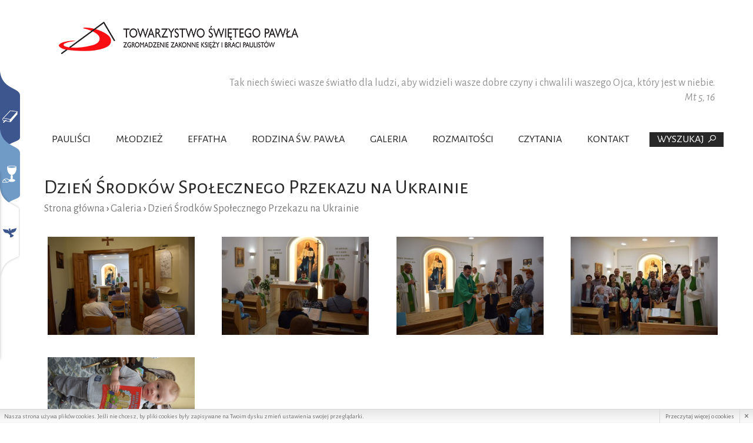

--- FILE ---
content_type: text/html; charset=UTF-8
request_url: https://www.paulus.org.pl/g309,dzien-srodkow-spolecznego-przekazu-na-ukrainie
body_size: 5054
content:
<!doctype html>
<!--[if lte IE 8]> <html lang="pl" class="no-js ie"> <![endif]-->
<!--[if gt IE 8]><!--> <html lang="pl" class="no-js"> <!--<![endif]-->
<head>
	<meta charset="utf-8">
	<meta name="viewport" content="width=device-width, initial-scale=1.0">
	<title>Galeria » Dzień Środków Społecznego Przekazu na Ukrainie</title><meta name="description" content="">
	<meta name="author" content="Redhand.pl - Strony Internetowe Częstochowa">
	<link rel="icon" href="images/favicon.png">
	<link rel="stylesheet" href="css/socialtabs.css">
	<link rel="stylesheet" href="css/libs.css">
	<link rel="stylesheet" href="css/style.css?v=3">
	<script src="js/modernizr.min.js"></script>
	<link href='https://fonts.googleapis.com/css?family=Alegreya+Sans:400,400italic,500,700&subset=latin,latin-ext' rel='stylesheet' type='text/css'>
	<link href='https://fonts.googleapis.com/css?family=Alegreya+Sans+SC:400,700&subset=latin,latin-ext' rel='stylesheet' type='text/css'>
</head>
<body>

<header id="js-header" class="top">
	<div class="bar clearfix">
		<div class="container" role="banner">
		    <h1 class="logo">
                <a href="./" rel="home">
                    <img src="images/logo-header.png" alt="">
                </a>
            </h1>
            <div class="quotation">
                <div>
                	
                    <div class="text"> Tak niech świeci wasze światło dla ludzi, aby widzieli wasze dobre czyny i chwalili waszego Ojca, który jest w niebie. </div>
                    <div class="author"> Mt 5, 16 </div>
                </div>
            </div>
		</div>
	</div>

	<button class="c-hamburger c-hamburger--htx">
	    <span>toggle menu</span>
	</button>
	<nav class="nav" role="navigation">
	    <div class="table container">
	        <div>

	            <ul class="ul-1 ibj">
	                	                	                <li>
	                    <a href="3,paulisci" title="Pauliści">Pauliści</a>
	                    	                    <ul class="ul-2 ibj cc-7">
	                        	                        	                        <li>
	                            <span><a href="4,zalozyciel" title="Założyciel">Założyciel</a></span>
	                            	                            <ul class="ul-3 ">
	                                	                                	                                <li><a href="5,kalendarium" title="Kalendarium">Kalendarium</a></li>
	                                	                                	                                	                                <li><a href="6,beatyfikacja" title="Beatyfikacja">Beatyfikacja</a></li>
	                                	                                	                                	                                <li><a href="58,artykuly-o-zalozycielu" title="Artykuły o Założycielu">Artykuły o Założycielu</a></li>
	                                	                                	                                	                                <li><a href="76,medytacje" title="Medytacje">Medytacje</a></li>
	                                	                                	                            </ul>
	                            	                        </li>    
	                        	                        	                        	                        <li>
	                            <span><a href="7,historia" title="Historia">Historia</a></span>
	                            	                            <ul class="ul-3 ">
	                                	                                	                                <li><a href="8,rozwoj-dziela" title="Rozwój dzieła">Rozwój dzieła</a></li>
	                                	                                	                            </ul>
	                            	                        </li>    
	                        	                        	                        	                        <li>
	                            <span><a href="18,duchowosc" title="Duchowość">Duchowość</a></span>
	                            	                            <ul class="ul-3 ">
	                                	                                	                                <li><a href="19,srodki-zycia-duchowego" title="Środki życia duchowego ">Środki życia duchowego </a></li>
	                                	                                	                                	                                <li><a href="53,jezus-mistrz" title="Jezus Mistrz">Jezus Mistrz</a></li>
	                                	                                	                                	                                <li><a href="54,maryja-krolowa-apostolow" title="Maryja Królowa Apostołów">Maryja Królowa Apostołów</a></li>
	                                	                                	                                	                                <li><a href="55,swiety-pawel" title="Święty Paweł">Święty Paweł</a></li>
	                                	                                	                            </ul>
	                            	                        </li>    
	                        	                        	                        	                        <li>
	                            <span><a href="20,zycie-konsekrowane" title="Życie konsekrowane">Życie konsekrowane</a></span>
	                            	                            <ul class="ul-3 ">
	                                	                                	                                <li><a href="21,czystosc" title="Czystość">Czystość</a></li>
	                                	                                	                                	                                <li><a href="22,ubostwo" title="Ubóstwo">Ubóstwo</a></li>
	                                	                                	                                	                                <li><a href="23,posluszenstwo" title="Posłuszeństwo">Posłuszeństwo</a></li>
	                                	                                	                                	                                <li><a href="24,wiernosc-papiezowi" title="Wierność papieżowi">Wierność papieżowi</a></li>
	                                	                                	                            </ul>
	                            	                        </li>    
	                        	                        	                        	                        <li>
	                            <span><a href="25,apostolstwo" title="Apostolstwo">Apostolstwo</a></span>
	                            	                            <ul class="ul-3 ">
	                                	                                	                                <li><a href="317,zrodla-misji" title="Źródła misji">Źródła misji</a></li>
	                                	                                	                                	                                <li><a href="318,charakter-misji" title="Charakter misji">Charakter misji</a></li>
	                                	                                	                                	                                <li><a href="319,historia-apostolstwa" title="Historia apostolstwa">Historia apostolstwa</a></li>
	                                	                                	                                	                                <li><a href="320,dzialalnosc-dzis" title="Działalność dziś">Działalność dziś</a></li>
	                                	                                	                            </ul>
	                            	                        </li>    
	                        	                        	                        	                        <li>
	                            <span><a href="83,wzory-zycia" title="Wzory życia">Wzory życia</a></span>
	                            	                            <ul class="ul-3 ">
	                                	                                	                                <li><a href="84,bl-tymoteusz-giaccardo" title="bł. Tymoteusz Giaccardo">bł. Tymoteusz Giaccardo</a></li>
	                                	                                	                                	                                <li><a href="86,maggiorino-vigolungo" title="Maggiorino Vigolungo">Maggiorino Vigolungo</a></li>
	                                	                                	                                	                                <li><a href="87,ks-kan-franciszek-chiesa" title="ks. kan. Franciszek Chiesa">ks. kan. Franciszek Chiesa</a></li>
	                                	                                	                                	                                <li><a href="88,br-andrzej-borello" title="br. Andrzej Borello">br. Andrzej Borello</a></li>
	                                	                                	                                	                                <li><a href="89,s-tekla-merlo" title="s. Tekla Merlo">s. Tekla Merlo</a></li>
	                                	                                	                                	                                <li><a href="90,s-scholastyka-rivata" title="s. Scholastyka Rivata">s. Scholastyka Rivata</a></li>
	                                	                                	                                	                                <li><a href="845,ks-gabriele-amorth" title="ks. Gabriele Amorth">ks. Gabriele Amorth</a></li>
	                                	                                	                            </ul>
	                            	                        </li>    
	                        	                        	                        	                        <li>
	                            <span><a href="96,paulisci-w-polsce" title="Pauliści w Polsce">Pauliści w Polsce</a></span>
	                            	                            <ul class="ul-3 ">
	                                	                                	                                <li><a href="97,przybycie-do-polski" title="Przybycie do Polski">Przybycie do Polski</a></li>
	                                	                                	                                	                                <li><a href="98,ks-alojzy-labedz" title="ks. Alojzy Łabędź">ks. Alojzy Łabędź</a></li>
	                                	                                	                                	                                <li><a href="99,odrodzenie-zgromadzenia" title="Odrodzenie zgromadzenia">Odrodzenie zgromadzenia</a></li>
	                                	                                	                                	                                <li><a href="100,apostolstwo-w-polsce" title="Apostolstwo w Polsce">Apostolstwo w Polsce</a></li>
	                                	                                	                                	                                <li><a href="101,wspolnoty" title="Wspólnoty">Wspólnoty</a></li>
	                                	                                	                                	                                <li><a href="106,formacja-u-paulistow" title="Formacja u paulistów">Formacja u paulistów</a></li>
	                                	                                	                                	                                <li><a href="842,paulisci-we-lwowie-pierwsza-polska-fundacja-zagraniczna" title="Pauliści we Lwowie. Pierwsza polska fundacja zagraniczna">Pauliści we Lwowie. Pierwsza polska fundacja zagraniczna</a></li>
	                                	                                	                            </ul>
	                            	                        </li>    
	                        	                        	                    </ul>
	                    	                </li>
	                	                	                	                <li>
	                    <a href="36,mlodziez" title="Młodzież">Młodzież</a>
	                    	                    <ul class="ul-2 ibj cc-1">
	                        	                        	                        	                        	                        	                        	                        	                        	                        	                        	                        	                        	                        	                        	                        <li>
	                            <span><a href="https://warsztatyeffatha.pl/" title="Inaczej niż do tej pory!">Inaczej niż do tej pory!</a></span>
	                            	                        </li>    
	                        	                        	                    </ul>
	                    	                </li>
	                	                	                	                <li>
	                    <a href="https://warsztatyeffatha.pl/" title="Effatha">Effatha</a>
	                    	                </li>
	                	                	                	                <li>
	                    <a href="47,rodzina-sw-pawla" title="Rodzina Św. Pawła">Rodzina Św. Pawła</a>
	                    	                    <ul class="ul-2 ibj cc-10">
	                        	                        	                        <li>
	                            <span><a href="139,paulisci" title="Pauliści">Pauliści</a></span>
	                            	                        </li>    
	                        	                        	                        	                        <li>
	                            <span><a href="140,paulistki" title="Paulistki">Paulistki</a></span>
	                            	                        </li>    
	                        	                        	                        	                        <li>
	                            <span><a href="141,uczennice-boskiego-mistrza" title="Uczennice Boskiego Mistrza">Uczennice Boskiego Mistrza</a></span>
	                            	                        </li>    
	                        	                        	                        	                        <li>
	                            <span><a href="143,apostolinki" title="Apostolinki">Apostolinki</a></span>
	                            	                        </li>    
	                        	                        	                        	                        <li>
	                            <span><a href="142,pasterzanki" title="Pasterzanki">Pasterzanki</a></span>
	                            	                        </li>    
	                        	                        	                        	                        <li>
	                            <span><a href="146,anuncjatynki" title="Anuncjatynki">Anuncjatynki</a></span>
	                            	                        </li>    
	                        	                        	                        	                        <li>
	                            <span><a href="145,gabrielini" title="Gabrielini">Gabrielini</a></span>
	                            	                        </li>    
	                        	                        	                        	                        <li>
	                            <span><a href="144,instytut-jezusa-kaplana" title="Instytut Jezusa Kapłana">Instytut Jezusa Kapłana</a></span>
	                            	                        </li>    
	                        	                        	                        	                        <li>
	                            <span><a href="147,instytut-swietej-rodziny" title="Instytut Świętej Rodziny">Instytut Świętej Rodziny</a></span>
	                            	                            <ul class="ul-3 ">
	                                	                                	                                <li><a href="862,jak-wzrastamy" title="JAK WZRASTAMY">JAK WZRASTAMY</a></li>
	                                	                                	                                	                                <li><a href="863,duchowosc" title="DUCHOWOŚĆ">DUCHOWOŚĆ</a></li>
	                                	                                	                                	                                <li><a href="864,misja" title="MISJA">MISJA</a></li>
	                                	                                	                                	                                <li><a href="865,zalozyciele" title="ZAŁOŻYCIELE">ZAŁOŻYCIELE</a></li>
	                                	                                	                                	                                <li><a href="866,patroni" title="PATRONI">PATRONI</a></li>
	                                	                                	                                	                                	                                	                                	                                	                                <li><a href="869,historia" title="HISTORIA">HISTORIA</a></li>
	                                	                                	                                	                                	                            </ul>
	                            	                        </li>    
	                        	                        	                        	                        <li>
	                            <span><a href="148,wspolpracownicy" title="Współpracownicy">Współpracownicy</a></span>
	                            	                        </li>    
	                        	                        	                    </ul>
	                    	                </li>
	                	                	                	                <li>
	                    <a href="galeria" title="Galeria">Galeria</a>
	                    	                </li>
	                	                	                	                <li>
	                    <a href="120,rozmaitosci" title="Rozmaitości">Rozmaitości</a>
	                    	                    <ul class="ul-2 ibj cc-4">
	                        	                        	                        	                        	                        	                        	                        <li>
	                            <span><a href="165,teksty" title="Teksty">Teksty</a></span>
	                            	                            <ul class="ul-3 ">
	                                	                                	                                	                                	                                <li><a href="210,oredzia-na-dni-srodkow-spolecznego-przekazu" title="Orędzia na Dni Środków Społecznego Przekazu">Orędzia na Dni Środków Społecznego Przekazu</a></li>
	                                	                                	                                	                                <li><a href="267,poemat-o-sw-pawle" title="Poemat o św. Pawle">Poemat o św. Pawle</a></li>
	                                	                                	                                	                                <li><a href="269,medytacje-bl-j-alberionego" title="Medytacje bł. J. Alberionego">Medytacje bł. J. Alberionego</a></li>
	                                	                                	                                	                                <li><a href="270,bl-j-alberione" title="Bł. J. Alberione">Bł. J. Alberione</a></li>
	                                	                                	                                	                                <li><a href="883,discorso-di-paolo-vi" title="Discorso di Paolo VI">Discorso di Paolo VI</a></li>
	                                	                                	                            </ul>
	                            	                        </li>    
	                        	                        	                        	                        	                        	                        <li>
	                            <span><a href="182,filmy" title="Filmy">Filmy</a></span>
	                            	                            <ul class="ul-3 cc-2">
	                                	                                	                                	                                	                                <li><a href="277,boski-mistrz" title="Boski Mistrz">Boski Mistrz</a></li>
	                                	                                	                                	                                <li><a href="278,bl-jakub-alberione" title="Bł. Jakub Alberione">Bł. Jakub Alberione</a></li>
	                                	                                	                                	                                <li><a href="279,bl-tymoteusz-giaccardo" title="Bł. Tymoteusz Giaccardo">Bł. Tymoteusz Giaccardo</a></li>
	                                	                                	                                	                                <li><a href="280,ks-jozef-alojzy-labedz" title="Ks. Józef Alojzy Łabędź">Ks. Józef Alojzy Łabędź</a></li>
	                                	                                	                                	                                <li><a href="281,ks-gabriele-amorth" title="Ks. Gabriele Amorth">Ks. Gabriele Amorth</a></li>
	                                	                                	                                	                                <li><a href="282,ks-zbigniew-dudek" title="Ks. Zbigniew Dudek">Ks. Zbigniew Dudek</a></li>
	                                	                                	                                	                                <li><a href="283,rodzina-swietego-pawla" title="Rodzina Świętego Pawła">Rodzina Świętego Pawła</a></li>
	                                	                                	                                	                                <li><a href="284,forum" title="Forum">Forum</a></li>
	                                	                                	                                	                                <li><a href="285,swiatowy-dzien-srodkow-spolecznego-przekazu" title="Światowy Dzień Środków Społecznego Przekazu">Światowy Dzień Środków Społecznego Przekazu</a></li>
	                                	                                	                                	                                <li><a href="529,portale-spolecznosciowe-a-mozliwosc-rozeznawa" title="Portale społecznościowe a możliwość rozeznawa">Portale społecznościowe a możliwość rozeznawa</a></li>
	                                	                                	                                	                                <li><a href="565,msza-swieta-bl-jakuba-alberionego" title="Msza Święta bł. Jakuba Alberionego">Msza Święta bł. Jakuba Alberionego</a></li>
	                                	                                	                                	                                <li><a href="843,paulisci-na-ukrainie" title="Pauliści na Ukrainie ">Pauliści na Ukrainie </a></li>
	                                	                                	                            </ul>
	                            	                        </li>    
	                        	                        	                        	                        	                        	                        <li>
	                            <span><a href="806,prezentacje" title="Prezentacje">Prezentacje</a></span>
	                            	                        </li>    
	                        	                        	                        	                        <li>
	                            <span><a href="78,kromka" title="Kromka">Kromka</a></span>
	                            	                            <ul class="ul-3 ">
	                                	                                	                                <li><a href="322,archiwum-4-ewangelii" title="ARCHIWUM 4. EWANGELII">ARCHIWUM 4. EWANGELII</a></li>
	                                	                                	                                	                                <li><a href="327,archiwum-liturgiczne" title="ARCHIWUM LITURGICZNE">ARCHIWUM LITURGICZNE</a></li>
	                                	                                	                                	                                	                                	                                	                                	                                <li><a href="549,archiwum-tematyczne" title="ARCHIWUM TEMATYCZNE">ARCHIWUM TEMATYCZNE</a></li>
	                                	                                	                                	                                	                            </ul>
	                            	                        </li>    
	                        	                        	                    </ul>
	                    	                </li>
	                	                	                	                	                	                	                	                <li>
	                    <a href="czytania" title="Czytania">Czytania</a>
	                    	                </li>
	                	                	                	                <li>
	                    <a href="841,kontakt" title="Kontakt">Kontakt</a>
	                    	                </li>
	                	                	            </ul>
	        </div>
	        <div class="b-search">
	            <form action="szukaj" method="get">
	                <span class="mask">Wyszukaj<span class="icon icon-search"></span></span>
	                <span class="ext">
	                    <span>
                            <span><input type="text" class="input" name="q" placeholder=""></span>
                            <span><button type="submit" class="button"><span class="icon icon-search"></span></button></span>
                        </span>
                        <span><span><select name="t" class="input"><option value="page">przeszukaj menu</option><option value="news">przeszukaj aktualności</option>
                <option value="czytania">przeszukaj bazę czytań</option>
                        </select></span></span>
                    </span>
                </form>
	        </div>
	    </div>
	</nav>
</header>

<main id="js-main" class="content main" role="main">
        <section class="hap">
    	        <div class="container">
            <h2>Dzień Środków Społecznego Przekazu na Ukrainie</h2>
            <div class="path">
                 	<a href="./">Strona główna</a> <b>›</b>
															<a href="galeria">Galeria</a> <b>›</b>
																				<span>Dzień Środków Społecznego Przekazu na Ukrainie</span>
									            </div>
        </div>
    </section>

    <section class="gallery" data-lightbox=".g">
    <div class="container">       
        <div class="items">
                        <div>
                <a href="media/galeria/big/71e59a8d54c6fb738bee81c06f38d291.jpg" class="g">
                    <span class="img"><img src="media/galeria/mini/71e59a8d54c6fb738bee81c06f38d291.jpg" alt="" /></span>
                    <span class="name"></span>
                </a>
            </div>
                        <div>
                <a href="media/galeria/big/707cf2c69405dd2a8f31bf05b606ffec.jpg" class="g">
                    <span class="img"><img src="media/galeria/mini/707cf2c69405dd2a8f31bf05b606ffec.jpg" alt="" /></span>
                    <span class="name"></span>
                </a>
            </div>
                        <div>
                <a href="media/galeria/big/e6b234595866b1db9c20799128df3e03.jpg" class="g">
                    <span class="img"><img src="media/galeria/mini/e6b234595866b1db9c20799128df3e03.jpg" alt="" /></span>
                    <span class="name"></span>
                </a>
            </div>
                        <div>
                <a href="media/galeria/big/8c15aaa05b1532132d2ceb981db66e6a.jpg" class="g">
                    <span class="img"><img src="media/galeria/mini/8c15aaa05b1532132d2ceb981db66e6a.jpg" alt="" /></span>
                    <span class="name"></span>
                </a>
            </div>
                        <div>
                <a href="media/galeria/big/75fd7bc4c8d9de3b9b22820a8608531d.jpg" class="g">
                    <span class="img"><img src="media/galeria/mini/75fd7bc4c8d9de3b9b22820a8608531d.jpg" alt="" /></span>
                    <span class="name"></span>
                </a>
            </div>
                        <div></div>
            <div></div>
            <div></div>
            <div></div>
            <div></div>
            <div></div>
        </div>
    </div>
</section>	




  
</main>

<footer id="js-footer" class="footer" role="contentinfo">
    <div class="container">
        <div class="f-lcl">
            <div class="f-logo"><img src="images/logo-footer.png" alt="" /></div>
            <div class="f-contact">
                <span>Kuria Prowincjalna Towarzystwa Świętego Pawła</span>
                <span>ul. Św. Pawła 13/15</span>
                <span>42-221 Częstochowa</span>
                <span><a href="http://www.paulus.org.pl" title="www.paulus.org.pl">www.paulus.org.pl</a> • mail: <a href="mailto:kuria@paulus.pl" title="">kuria@paulus.pl</a></span>
            </div>
            <div class="f-links">
                <a href="https://www.facebook.com/paulisci/"  target="_blank"><img src="images/fb.png" alt="Facebook" /></a>
                <a href="https://www.youtube.com/user/paulusorgpl"  target="_blank"><img src="images/yt.png" alt="Youtube" /></a>
                <a href="http://maslonskie.pl/"  target="_blank"><img src="images/fx.png" alt="" /></a>
                <a href="http://www.tymoteusz8.pl/"  target="_blank"><img src="images/fy.png" alt="" /></a>
            </div>
        </div>
	</div>

	<div class="f-cr">
	    <div class="container clearfix">
            <div class="copyrights left">Copyright ©2016 Towarzystwo świętego Pawła</div>
            <div class="realization right">Projekt i wykonanie: <a href="http://www.redhand.pl" title="Redhand.pl" target="_blank">Redhand.pl</a></div>
        </div>
    </div>
</footer>


<script src="js/jquery-1.11.1.min.js"></script>
<script src="js/socialtabs.min.js"></script>
<script src="js/libs.js"></script>
<script src="js/script.js"></script>
<script src="js/common.js"></script>
<script src="js/audio-player.js"></script>

<div class="socialTabs"><div class="socialTabs-tab socialTabs-tab--liturgy"><div class="socialTabs-tab-content"><div class="socialTabs-tab-content-inner"><div><a title="" href="czytania"></a></div></div></div></div><div class="socialTabs-tab socialTabs-tab--mass"><div class="socialTabs-tab-content"><div class="socialTabs-tab-content-inner"><div><a title="" href="300,intencje-mszy-swietych"></a></div></div></div></div><div class="socialTabs-tab socialTabs-tab--prayer"><div class="socialTabs-tab-content"><div class="socialTabs-tab-content-inner"><div><form novalidate="novalidate" data-ajax-loading=".ajax-contact-loading" data-ajax="sendmail,modlitwa" method="post" id="ajax-contact" class="relative" action="?"><label class="label"><textarea placeholder="Intencja" data-name="" required="required" name="tresc" class="input input--textarea"></textarea></label><label class="label"><input type="text" placeholder="Nadawca" data-name="" required="required" name="nadawca" class="input"></label><label class="label"><input type="email" placeholder="E-mail" data-name="" required="required" name="email" class="input"></label><div class="formActions"><button class="button">Wyślij</button></div><div class="hide loading loading--full"></div></form></div></div></div></div></div>

<!-- Google tag (gtag.js) --> <script async src="https://www.googletagmanager.com/gtag/js?id=G-Q6R7WBZMQX"></script> <script> window.dataLayer = window.dataLayer || []; function gtag(){dataLayer.push(arguments);} gtag('js', new Date()); gtag('config', 'G-Q6R7WBZMQX'); </script>

</body>
</html>


--- FILE ---
content_type: text/css
request_url: https://www.paulus.org.pl/css/style.css?v=3
body_size: 11747
content:
body {
    background: #FFF;
    color: #282828;
    font-family: 'Alegreya Sans', Arial, Helvetica, sans-serif;
    font-size: 18px;
    line-height: 1.4em;
}

a {
    color: #3e568e;
    outline: 0!important;
    text-decoration: none;
}
a:hover {
    color: #709bc6;
    text-decoration: underline;
}
a:active {
    outline: 0!important;
}
p, .p, ul, ol {
    margin: .7em 0;
    padding: 0;
}

hr {
    background: none;
    border: 0 solid #CCC;
    border-top-width: 1px;
    height: 10px;
    margin: 20px 0 10px;
}

h1, .h1 {
    font-size: 2em;
    line-height: 1.0em;
    margin: .8em 0;
}
h2, .h2 {
    font-family: 'Alegreya Sans SC';
    font-size: 34px;
    font-weight: normal;
    line-height: 1.1em;
    margin: 0;
    padding: 5px 0;
}
    
h3, .h3 {
    font-size: 1.5em;
    font-weight: normal;
    line-height: 1.2em;
    margin: .7em 0;
}
h4, .h4 {
    font-size: 1.2em;
    line-height: 1.2em;
    margin: .5em 0;
}
h5, .h5 {
    font-size: 1em;
    margin: .4em 0;
}

/*
 * Lists
 */
ul li {
    list-style: none;
    margin: 0;
    padding: 0;
}
ol {
    margin-left: 35px;
}
    ol li {
        padding: 1px 0 1px 0;
    }

/*
 * Table
 */
table {
    margin: 1em auto;
}
    td, th {
        border: 1px solid #EEE;
        padding: 0.5em 1em;
    }
    th {
        font-weight: bold;
    }
    thead {
        background-color: #F7F7F7;
    }
    tfoot {
        background-color: #F7F7F7;
        color: #888;
    }

img {
    vertical-align: middle;
}

.tableHover tr:hover td {
    background-color: #F7F7F7;
}
.tableFull {
    width: 100%;
}


/*
 * Input
 */
.input {
    background: #FDFDFD;
    background-clip: padding-box;
    border: 1px solid #CCC;
    -webkit-border-radius: 2px;
       -moz-border-radius: 2px;
            border-radius: 2px;
    -webkit-box-sizing: border-box;
       -moz-box-sizing: border-box;
            box-sizing: border-box;
    display: inline-block;
    font: 13px/13px Arial, Helvetica, sans-serif;
    max-width: 100%;
    padding: 7px 5px 6px;
    -webkit-transition: all 0.2s ease-out;
       -moz-transition: all 0.2s ease-out;
         -o-transition: all 0.2s ease-out;
            transition: all 0.2s ease-out;
    vertical-align: middle;
    width: 220px;
}
    .input--long {
        width: 350px;
    }
    .input--full {
        width: 100%;
    }
    .input--number {
        text-align: center;
        width: 55px;
    }
    .input--short {
        text-align: center;
        width: 70px;
    }
    .input--textarea {
        height: 90px;
        line-height: 1.2em;
        max-width: 380px;
        vertical-align: top;
        width: 100%;
    }
    .input--full {
        max-width: none;
    }
    .input--textarea--medium {
        height: 200px;
    }
    .input--textarea--large {
        height: 400px;
    }
    .input:focus {
        border-color: #AAA;
        -webkit-box-shadow: 0 0 6px rgba(0, 0, 0, 0.1);
           -moz-box-shadow: 0 0 6px rgba(0, 0, 0, 0.1);
                box-shadow: 0 0 6px rgba(0, 0, 0, 0.1);
    }
    .input--invalid {
        border-color: #D47171;
    }

/*
 * Button
 */
.button {
    background-clip: padding-box;
    background-color: #E6E6E6;
    background-image: -webkit-gradient(linear, top, bottom, from(#FFF), to(#E6E6E6));
    background-image: -webkit-linear-gradient(top, #FFF, #E6E6E6);
    background-image: -moz-linear-gradient(top, #FFF, #E6E6E6);
    background-image: -o-linear-gradient(top, #FFF, #E6E6E6);
    background-image: linear-gradient(to bottom, #EEE, #E6E6E6);
    border: 1px solid #C5C5C5;
    -webkit-border-radius: 2px;
       -moz-border-radius: 2px;
            border-radius: 2px;
    color: #5b5b5b;
    cursor: pointer;
    display: inline-block;
    font: bold 12px/13px Arial, Helvetica, sans-serif;
    line-height: 14px;
    padding: 7px 13px;
    text-decoration: none;
    text-transform: uppercase;
    -webkit-transition: all 0.2s ease-out;
       -moz-transition: all 0.2s ease-out;
         -o-transition: all 0.2s ease-out;
            transition: all 0.2s ease-out;
    vertical-align: middle;
}
    .button--large {
        font-size: 14px;
        padding: 13px 18px 12px;
    }
    .button--biger {
        font-size: 18px;
        margin-top: 15px;
        padding: 16px 10px;
    }
    .button--full {
        width: 100%;
    }
    .button:hover {
        border-color: #B8B8B8;
        color: #222;
        text-decoration: none;
    }
    .button:active {
        background: #E1E1E1;
        border-color: #666;
        -webkit-box-shadow: inset 0 0 3px rgba(0, 0, 0, 0.8);
           -moz-box-shadow: inset 0 0 3px rgba(0, 0, 0, 0.8);
                box-shadow: inset 0 0 3px rgba(0, 0, 0, 0.8);
    }

/*
 * Select
 */
.select {
    -webkit-box-sizing: content-box;
       -moz-box-sizing: content-box;
            box-sizing: content-box;
    min-width: 150px;
    padding: 4px 5px;
}
    .select--full {
        width: 98%;
    }

/*
 * Form
 */
.form {
    margin: 0 auto;
    max-width: 450px;
}

.label,
.formActions {
    clear: both;
    display: block;
    padding: 3px 0 3px 120px;
}
    .label-name {
        float: left;
        font-size: 13px;
        margin-left: -120px;
        padding-right: 5px;
        padding-top: 5px;
        text-align: right;
        width: 110px;
    }
    .label-value {
        display: inline-block;
        padding: 5px 0 0 0;
    }
    .label-help {
        color: #aaa;
        display: block;
        font-size: 11px;
        line-height: 1.2em;
    }
    .label-help--after {
        display: inline-block;
        vertical-align: middle;
    }
    .label--invalid {
        color: #B72B2B;
    }
    .label--invalid .input {
        border-color: #D92E2E;
    }

    .label--big {
        padding-left: 210px;
    }
        .label--big .label-name {
            margin-left: -210px;
            width: 200px;
        }

    .label--small {
        padding-left: 80px;
    }
        .label--small .label-name {
            margin-left: -80px;
            width: 70px;
        }

    /* elastyczne labele */
    .elasticLabels .label {
        padding-left: 0;
    }
        .elasticLabels .label-name {
            display: inline-block;
            float: none;
            margin-left: 0;
            min-width: 110px;
            padding-right: 10px;
            vertical-align: top;
            width: auto;
        }

.formActions {
    background: #F5F5F5;
    border-top: 1px solid #E8E8E8;
    margin: 1em 0;
    padding-bottom: 15px;
    padding-top: 15px;
}
    .formActions--center {
        padding-left: 0;
        text-align: center;
    }
    .formActions--sides {
        overflow: hidden;
        padding: 15px;
    }
        .formActions--sides-left {
            float: left;
        }
        .formActions--sides-right {
            float: right;
        }

/*
 * Loading
 */
.loading {
    background: url(../images/gfx/loading.png) center center no-repeat;
}
    .loading--full {
        background-color: #FFF;
        bottom: 0;
        left: 0;
        filter: alpha(opacity = 80);
        opacity: 0.8;
        position: absolute;
        right: 0;
        top: 0;
    }
    .loading-text {
        position: absolute;
        text-align: center;
        top: 50%;
        width: 100%;
    }

/*
 * Media element
 */
.media {
    display: block;
    margin: .8em 0;
    overflow: hidden;
}
    .media-image {
        float: left;
        margin-right: .8em;
    }
    .media-content {
        margin: 0;
        overflow: hidden;
    }
    .media--triple,
    .media--double {
        display: inline-block;
        margin: .8em .4%;
        vertical-align: top;
        width: 48.8%;
    }
    .media--triple {
        width: 32%;
    }

.media2 {
    display: table;
    margin: .8em 0;
}
    .media2-image,
    .media2-content {
        display: table-cell;
        vertical-align: middle;
    }
    .media2-image {
        padding: 0 .6em 0 0;
    }
    .media2-image--after {
        padding: 0 0.6em;
    }
    .media2--double {
        display: inline-block;
        margin: .4em .4% .8em;
        vertical-align: top;
        width: 48.9%;
    }
    .media2--inline {
        display: inline-block;
        margin: .8em .3em;
        vertical-align: middle;
    }

/*
 * Table Grid
 */
.grid {
    display: table;
    width: 100%;
}
    .grid--fixed {
        table-layout: fixed;
    }
    .grid-cell {
        display: table-cell;
        vertical-align: middle;
    }
    .grid-cell--tabloid {
        width: 1px;
    }

/*
 * Dropdown
 */
.dropdown {
    position: relative;
}
    .dropdown-content {
        display: none;
        left: 0;
        position: absolute;
        top: 100%;
        z-index: 500;
    }

/*
 * Hint
 */
.hint {
    color: #999;
    font-size: .8em;
    line-height: 1.3em;
}

/*
 * Container
 */
.container {
    margin: 0 auto;
    padding: 0 50px 0 75px;
    position: relative;
}

/*
 * Left
 */
.leftBlock {
    float: left;
    padding-right: 20px;
    width: 200px;
}

/*
 * Right
 */
.rightBlock {
    float: right;
    padding-left: 20px;
    width: 200px;
}

/*
 * Content
 */
.content {
    overflow: hidden;
}
    .content img {
        -webkit-box-sizing: border-box;
           -moz-box-sizing: border-box;
                box-sizing: border-box;
        max-width: 100%;
    }
    .content-noimg img {
        -webkit-box-sizing: content-box;
           -moz-box-sizing: content-box;
                box-sizing: content-box;
        max-width: none;
    }

    .content ul {
        list-style: square;
        margin: .8em 0 15px;
    }
        .content ul li {
            background: no-repeat 0 0.65em url([data-uri]);
            padding: 1px 0 1px 12px;
        }

    .content .dropdown-content {
        background: #FFF;
        border: 1px solid #E6E6E6;
        -webkit-border-radius: 4px;
           -moz-border-radius: 4px;
                border-radius: 4px;
        -webkit-box-shadow: 0 2px 6px rgba(0, 0, 0, 0.4);
           -moz-box-shadow: 0 2px 6px rgba(0, 0, 0, 0.4);
                box-shadow: 0 2px 6px rgba(0, 0, 0, 0.4);
        font-size: 14px;
        min-width: 140px;
        padding: 5px 10px;
    }

/*
 * Breadcrumbs
 */
.breadcrumbs {
    color: #777;
    font-size: 12px;
    margin: -17px 0 1em;
}
    .breadcrumbs a,
    .breadcrumbs b,
    .breadcrumbs span {
        color: inherit;
        display: inline-block;
        text-decoration: none;
        vertical-align: middle;
    }
    .breadcrumbs a:hover {
        text-decoration: underline;
    }

/*
 * Slider
 */
.slider {
    overflow: hidden;
    position: relative;
    width: 100%;
}
.slider-pager {
    bottom: 15px;
    left: 0;
    line-height: 0;
    margin: 0 auto;
    overflow: hidden;
    padding: 2px 4px;
    position: absolute;
	right: 0;
    text-align: center;
	z-index: 200;
}
.slider-pager-page {
    background-color: #FFF;
    -webkit-border-radius: 100%;
       -moz-border-radius: 100%;
            border-radius: 100%;
    -webkit-box-shadow: 0px 1px 2px 0px rgba(0, 0, 0, 1);
       -moz-box-shadow: 0px 1px 2px 0px rgba(0, 0, 0, 1);
            box-shadow: 0px 1px 2px 0px rgba(0, 0, 0, 1);
    cursor: pointer;
    display: inline-block;
    height: 10px;
    margin: 0 10px;
    filter: alpha(opacity = 75);
    opacity: 0.75;
    width: 10px;
}
.slider-pager-page:hover {
    background-color: #3e568e;
    filter: alpha(opacity = 100);
    opacity: 1;
}
.slider-pager-page--active {
    background-color: #3e568e;
}
.slider-pager-page--active:hover {}
.slider .arrow {
    bottom: 0;
    color: #FFF;
    font-size: 72px;
    font-weight: 300;
    height: 72px;
    line-height: 72px;
    margin: auto 0;
    filter: alpha(opacity = 20);
    opacity: 0.2;
    position: absolute;
    text-decoration: none;
    top: 0;
    -webkit-transform: scale(0.5, 1);
       -moz-transform: scale(0.5, 1);
        -ms-transform: scale(0.5, 1);
         -o-transform: scale(0.5, 1);
            transform: scale(0.5, 1);
    -webkit-transition: 0.5s;
       -moz-transition: 0.5s;
         -o-transition: 0.5s;
            transition: 0.5s;
    z-index: 200;
}
.slider .arrow:hover {
    filter: alpha(opacity = 100);
    opacity: 1;
}
.slider .arrow-prev {
    left: 30px;
}
.slider .arrow-next {
    right: 30px;
}
.slider img {}

.slider-main {
    height: 593px;
}
.slider-main .slides {
    height: 100%;
}
.slider-main .slides div {
    height: 100%;
    width: 100%;
}
.slider-main .slides .img {
    background-position: center;
    background-repeat: no-repeat;
    -webkit-background-size: cover;
       -moz-background-size: cover;
         -o-background-size: cover;
            background-size: cover;
    display: block;
    height: 100%;
    overflow: hidden;
    position: relative;
    width: 100%;
}
.slider-main .slides img {
    bottom: -5000px;
    display: block;
    left: -5000px;
    margin: auto;
    min-height: 100%;
    min-width: 100%;
    position: absolute;
    right: -5000px;
    top: -5000px;
}
.slider-main .slides .container {
    display: block;
    height: 100%;
    margin: 0;
    max-width: 100%;
    overflow: hidden;
    position: relative;
}
.slider-main .slides .caption {
    bottom: 10%;
    display: block;
    left: 10%;
    max-width: 60%;
    position: absolute;
    vertical-align: middle;
}
.slider-main .slides .caption a {}
.slider-main .slides .caption > span {
    display: block;
    line-height: normal;
    text-align: left;
}
.slider-main .slides .caption .cap-1 {
    background-color: #3e568e;
    color: #FFF;
    display: block;
    font-family: 'Alegreya Sans SC';
    font-size: 30px;
    font-weight: 500;
    line-height: normal;
    padding: 10px 20px;
}
.slider-main .slides .caption .cap-1 a {
    color: #FFF;
    display: block;
    margin: -10px -20px;
    padding: 10px 50px 10px 20px;
    position: relative;
    text-decoration: none;
}
.slider-main .slides .caption .cap-1 a:after {
    content: '\e90b';
    font-family: 'icomoon' !important;
    font-size: 23px;
    font-style: normal;
    font-variant: normal;
    font-weight: normal;
    line-height: 1;
    position: absolute;
    right: 15px;
    speak: none;
    text-transform: none;
    top: 16px;
    /* Better Font Rendering =========== */
    -webkit-font-smoothing: antialiased;
    -moz-osx-font-smoothing: grayscale;
}
.slider-main .slides .caption .cap-2 {
    background-color: #FFF;
    color: #5e5e5e;
    display: block;
    font-size: 20px;
    padding: 10px 20px;
}
.slider-main .slides .caption .cap-2 a {
    text-decoration: none;
}
.slider-main .slides .caption .cap-2 a:hover {
    color: #3e568e;
    text-decoration: underline;
}

.slider-main.lower {
    height: 335px;
}

        .slider-prev,
        .slider-next {
            filter: alpha(opacity = 0);
            opacity: 0;
            -webkit-transition: all .2s ease;
               -moz-transition: all .2s ease;
                 -o-transition: all .2s ease;
                    transition: all .2s ease;
            }

        .slider:hover .slider-prev {
            left: 0;
            filter: alpha(opacity = 100);
            opacity: 1;
        }
        .slider:hover .slider-next {
            filter: alpha(opacity = 100);
            opacity: 1;
            right: 0;
        }


/*
 * Pagination
 */
.pagination {
    padding-bottom: 25px;
    text-align: center;
}
    .pagination-info {
        color: #CCC;
        padding-bottom: 0;
    }
    .pagination-element {
        /*border: 1px solid #DDD;*/
        -webkit-border-radius: 3px;
           -moz-border-radius: 3px;
                border-radius: 3px;
        color: #777;
        display: inline-block;
        margin: 0 -1px 0;
        padding: 3px 10px;
        text-decoration: none;
    }
    .pagination-element--left,
    .pagination-element--right {
        background-color: #EEE;
        padding: 3px 15px;
    }
    .pagination-element:hover {
        background-color: #DDD;
        color: #444;
        position: relative;
        text-decoration: none;
    }
    .pagination-element--active,
    .pagination-element--active:hover {
        background: #666;
        color: #FFF;
        font-weight: bold;
    }
    .pagination-element--disabled,
    .pagination-element--disabled:hover {
        background-color: transparent;
        color: #CCC;
        font-weight: normal;
    }

/*
 * Items
 */
.item {
    background: none;
    display: inline-block;
    margin: 0;
    padding: 5px 0 20px;
    text-align: center;
    vertical-align: top;
}
    .item--2 {
        width: 49.5%;
    }
    .item--3 {
        width: 32.5%;
    }
    .item--4 {
        width: 24.5%;
    }
    .item--5 {
        width: 20%;
    }

    .item-image {
        display: block;
        height: 140px;
        line-height: 140px;
    }
        .item-image img {
            vertical-align: middle;
        }

    .item-name {
        display: block;
        font-weight: normal;
        line-height: 1.2em;
        margin: 0 auto;
        max-width: 70%;
        min-height: 2.4em; /* 2 x line-height */
    }

/*
 * Box
 */
.box {
    background-color: #F5F5F5;
    border: 1px solid #CCC;
    -webkit-border-radius: 2px;
       -moz-border-radius: 2px;
            border-radius: 2px;
    color: #666;
    line-height: 1.4em;
    margin: 0.9em 0.7em;
    padding: 0.7em 1em;
    position: relative;
    text-align: left;
}
    .box-close {
        background-color: #F5F5F5;
        border: 1px solid #CCC;
        -webkit-border-radius: 100%;
           -moz-border-radius: 100%;
                border-radius: 100%;
        -webkit-box-shadow: 0 0 1px rgba(0, 0, 0, 0.4);
           -moz-box-shadow: 0 0 1px rgba(0, 0, 0, 0.4);
                box-shadow: 0 0 1px rgba(0, 0, 0, 0.4);
        color: #666;
        cursor: pointer;
        font-size: 12px;
        height: 16px;
        line-height: 16px;
        position: absolute;
        right: -6px;
        text-align: center;
        top: -6px;
        width: 16px;
    }
    .box-close:hover {
        font-weight: bold;
        height: 18px;
        line-height: 18px;
        right: -7px;
        top: -7px;
        width: 18px;
    }

    .box--ok,
    .box--ok .box-close {
        background: #F7FFED;
        border-color: #78CA52;
        color: #4DAB01;
    }
    .box--error,
    .box--error .box-close {
        background: #FFF0F0;
        border-color: #FF9494;
        color: #D92A2A;
    }
    .box--info,
    .box--info .box-close {
        background: #E9F1FF;
        border-color: #81AEFF;
        color: #2F5DB3;
    }
    .box--alert,
    .box--alert .box-close {
        background: #FFFFDE;
        border-color: #E1D042;
        color: #A99B27;
    }
/*
 * Produkty
 */
.productWrapper {
    margin-left: -12px;
    /*padding: -20px*/
    /*text-align: center;*/
    text-align: justify;
}
    .productWrapper:after {
        content: '';
        display: inline-block;
        width: 80%;
    }

.product {
    background: #FFF;
    border: 1px solid transparent;
    -webkit-box-shadow: 0px 0px 14px 0px rgba(50, 50, 50, 0);
       -moz-box-shadow: 0px 0px 14px 0px rgba(50, 50, 50, 0);
            box-shadow: 0px 0px 14px 0px rgba(50, 50, 50, 0);
    display: inline-block;
    margin: 20px 0 0 12px;
    min-height: 475px;
    overflow: hidden;
    padding: 15px;
    position: relative;
    text-align: left;
    -webkit-transform: scale(1);
       -moz-transform: scale(1);
        -ms-transform: scale(1);
         -o-transform: scale(1);
            transform: scale(1);
    -webkit-transition: all .6s ease;
       -moz-transition: all .6s ease;
         -o-transition: all .6s ease;
            transition: all .6s ease;
    vertical-align: top;
    /*width: 23.7%;*/
    width: 31%;
}
.product:hover {
    -webkit-box-shadow: 2px 2px 14px 0px rgba(50, 50, 50, 0.2);
       -moz-box-shadow: 2px 2px 14px 0px rgba(50, 50, 50, 0.2);
            box-shadow: 2px 2px 14px 0px rgba(50, 50, 50, 0.2);
    -webkit-transform: scale(1.07);
       -moz-transform: scale(1.07);
        -ms-transform: scale(1.07);
         -o-transform: scale(1.07);
            transform: scale(1.07);
}

.product-hide {
    display: inline-block;
    position: relative;
    width: 31%;
}
    .product-new, .product-pro {
        position: absolute;
        right: 0;
        top: -2px;
        z-index: 4;
    }
    .product-pro + .product-new {
        right: 30px;
    }

    .product a {
        color: #777777;
        display: block;
        position: relative;
    }
    .product a:hover {
        color: #f99595;
        text-decoration: none;
    }

    .product-image {
        display: block;
        min-height: 250px;
        overflow: hidden;
        padding-bottom: 120px;
        position: relative;
        text-align: center;
        vertical-align: top;
        width: 100%;
    }
    .product-info {
        border-bottom: 1px solid;
        border-color: #ababab;
        border-top: 1px solid;
        bottom: 0;
        padding: 19px 0;
        position: absolute;
        width: 100%;
    }

        .product-name {
            font-size: 15px;
            font-weight: normal;
            line-height: 1.1em;
            margin: 0;
            padding: 0 9px 9px 9px;
            position: relative;
            text-align: center;
            text-transform: uppercase;
        }
        .product-price {
            color: #5e5e5e;
            display: block;
            font-size: 26px;
            text-align: center;
            width: 100%;
        }
    .pro .product-info {
        border-color: #f06362;
    }
    .pro .product-price {
        color: #f06362;
    }

.addToCart-qty-input {
    padding: 9px 12px;
}

.addToCart-qty-plus, .addToCart-qty-minus {
    background: #5e5e5e none repeat scroll 0 0;
    -webkit-border-radius: 30px;
       -moz-border-radius: 30px;
            border-radius: 30px;
    color: #ffffff !important;
    display: inline-block;
    font-size: 18px;
    font-weight: 700;
    height: 20px;
    line-height: 20px;
    margin: 5px 7px;
    text-align: center;
    vertical-align: middle;
    width: 20px;
}
.addToCart-qty-plus:hover, .addToCart-qty-minus:hover {
    background: #ff0000 none repeat scroll 0 0;
    color: #ffffff;
    text-decoration: none;
}

/*
 * galeria
 */
.galeria-item {
    display: inline-block;
    margin-bottom: 10px;
    margin-right: 10px;
    max-width: 100%;
}
.galeria-item img {
    max-width: 100%;
}

/*
 * Main
 */
.main {
    background-color: #FFF;
    clear: both;
    overflow: hidden;
    position: relative;
}

.main .hap {
    background: #FFF url('../images/hap.png') no-repeat left center;
    padding: 20px 0 10px;
}
.main .hap .path {
    color: #777777;
}
.main .hap .path a {
    color: #777777;
    text-decoration: none;
}
.main .hap .path a:hover {
    text-decoration: underline;
}

.main .articles {
    background-color: #FFF;
    padding: 0 0 50px;
}
.main .article {
    border-top: 1px solid #709bc6;
    display: table;
    overflow: hidden;
    padding: 20px 0;
    width: 100%;
}
.main .article:first-child,
.main .article.first {
    border: 0;
}
.main .article .col {
    display: table-cell;
    vertical-align: top;
}
.main .article .col-1 {
    max-width: 33.3%;
    text-align: center;
    width: 425px;
}
.main .article .col-1 a {
    background-color: #FFF;
    display: inline-block;
    overflow: hidden;
    position: relative;
    z-index: 1;
}
.main .article .col-1 img {
    -webkit-transition: 0.5s;
       -moz-transition: 0.5s;
         -o-transition: 0.5s;
            transition: 0.5s;
    max-width: 100%;
}
.main .article .col-1 a:hover img {
    -webkit-transform: scale(1.1);
       -moz-transform: scale(1.1);
        -ms-transform: scale(1.1);
         -o-transform: scale(1.1);
            transform: scale(1.1);
}
.main .article .col-2 {}
.main .article .col-1 + .col-2 {}
.main .article .col-2 > a:first-child {
    background-color: #709bc6;
    color: #FFF;
    display: table;
    font-family: 'Alegreya Sans SC';
    text-decoration: none;
    -webkit-transition: 0.5s;
       -moz-transition: 0.5s;
         -o-transition: 0.5s;
            transition: 0.5s;
    width: 100%;
}
.main .article .col-2 > a:first-child:hover {
    background-color: #3e568e;
}
.main .article:first-child .col-2 > a:first-child {
    background-color: #3e568e;
}
.main .article:first-child .col-2 > a:first-child:hover {
    background-color: #002554;
}

.main .article .col-2 h3 {
    display: table-cell;
    font-size: 35px;
    margin: 0;
    padding: 0 20px 0 40px;
    vertical-align: top;
}
.main .article .col-2 h3 + span {
    border-left: 1px solid #FFF;
    display: table-cell;
    padding: 0 20px;
    text-align: center;
    vertical-align: middle;
    width: 120px;
}
.main .article .col-2 > a:first-child + span {
    display: block;
    padding: 10px 0 10px 40px;
}
.main .article .col-2 > span + a {
    color: #959595;
    font-weight: bold;
    margin-left: 40px;
    text-decoration: none;
}
.main .article .col-2 > span + a:hover {
    color: #3e568e; 
}
.main .articles .older {
    border-top: 1px solid #709bc6;
    padding: 20px 0;
    text-align: center;
}
.main .articles .older a {
    background-color: #709bc6;
    color: #FFF;
    display: inline-block;
    font-weight: bold;
    padding: 11px 60px 11px 20px;
    position: relative;
    text-decoration: none;
    text-transform: uppercase;
    -webkit-transition: 0.5s;
       -moz-transition: 0.5s;
         -o-transition: 0.5s;
            transition: 0.5s;
}
.main .articles .older a:hover {
    background-color: #3e568e;
}
.main .articles .older a:after {
    content: '\e90b';
    font-family: 'icomoon' !important;
    font-size: 23px;
    font-style: normal;
    font-variant: normal;
    font-weight: normal;
    line-height: 1;
    position: absolute;
    right: 15px;
    speak: none;
    text-transform: none;
    top: 12px;
    /* Better Font Rendering =========== */
    -webkit-font-smoothing: antialiased;
    -moz-osx-font-smoothing: grayscale;
}
.main .article .col-2 > span:first-child {
    display: block;
    padding-left: 20px;
}
.main .article .col-2 > span:first-child > p:first-child {
    margin-top: 0;
}

/*.main .article > a {
    display: block;
    font-weight: bold;
    line-height: 2;
}*/
.main .article > a span + span {
    margin-left: 15px;
}
.main .article > p {
    margin: 0;
    padding: 5px 0;
}

.main .table {
    display: table;
}
.main .table .tr {
    display: table-row;
}
.main .table .td {
    display: table-cell;
    padding: 5px 0;
}
.main .table .td + .td {
    padding: 5px 0 5px 50px;
}
.main .table a {
    font-weight: bold;
}

.main .readings .article h3 {
    display: block;
    font-size: 18px;
    font-weight: bold;
    margin: 0;
    padding: 0;
    text-transform: uppercase;
}
.main .readings .article h4 {
    color: #4dc6f4;
    font-size: 18px;
    font-weight: 500;
    margin: 0;
}

.main .readings-form {
    background-color: #FFF;
    padding: 0 0 20px;
    position: relative;
}
.main .readings-form > div {
    -webkit-box-shadow: 0px 0px 24px 0px rgba(0, 0, 0, 0.14);
       -moz-box-shadow: 0px 0px 24px 0px rgba(0, 0, 0, 0.14);
            box-shadow: 0px 0px 24px 0px rgba(0, 0, 0, 0.14);
    padding: 25px 0;
}
.main .readings-form form {
    margin: 0 auto;
    max-width: 740px;
    overflow: hidden;
}
.main .readings-form .col-1, .main .readings-form .col-2 {
    border-bottom: 1px solid #e4e4e4;
    float: left;
    min-width: 40%;
    padding: 0 20px 0 0;
}
.main .readings-form .col-3 {
    border-bottom: 1px solid #e4e4e4;
    float: left;
    min-width: 20%;
}
.main .readings-form .label {
    background-repeat: no-repeat;
    background-position: left center;
    padding: 7px 0 8px 120px;
}
.main .readings-form .label-1 {
    background-image: url('../images/label-1.png');
}
.main .readings-form .label-2 {
    background-image: url('../images/label-2.png');
}
.main .readings-form .label-name {
    font-family: 'Alegreya Sans SC';
    font-size: 18px;
    font-weight: 500;
    margin-left: -75px;
    padding-top: 0;
    text-align: left;
    width: 75px;
}
.main .readings-form select {
    font-size: 14px;
    min-width: 130px;
    padding: 3px 5px;
}
.main .readings-form .formActions {
    background: none;
    border: 0;
    margin: 0;
    padding: 4px 20px;
    text-align: center;
}
.main .readings-form .button {
    background: none;
    background-color: #cccccc;
    border: 0;
    -webkit-border-radius: 17px;
       -moz-border-radius: 17px;
            border-radius: 17px;
    color: #FFF;
    font-family: 'Alegreya Sans';
    font-size: 18px;
    font-weight: normal;
    padding: 10px 15px;
    text-transform: none;
}
.main .readings-form .button + .button {
    margin-left: 16px;
}
.main .readings-form .button:hover {
    background-color: #709bc6;
}
.main .readings-form .own {
    clear: both;
    padding: 30px 0 0;
    text-align: right;
}
.main .readings-form .link {
    display: inline-block;
    line-height: normal;
}

.main .readings-table {
    text-align: center;
}
.main .readings-table .container {
    padding: 0 5px;
}
.main .readings-table table {}
.main .readings-table td,
.main .readings-table th {
    background-color: #e8e8e8;
    border: 1px solid #FFF;
}

.main .slice-movie {
    background-color: #FFF;
    padding: 20px 0;
}
.main .slice-movie h3 {
    color: #3e568e;
    font-size: 50px;
    font-weight: bold;
    margin: 0;
    text-align: center;
}
.main .slice-movie > span {
    display: block;
    font-weight: 500;
    text-align: center;
}
.main .slice-movie .s-1 {
    color: #709bc6;
}
.main .slice-movie .s-2 {
    padding-top: 15px;
}
.main .slice-movie .movie {
    height: auto;
    margin: 0 auto;
	max-width: 100%;
	padding: 20px 0;
    width: 950px;
}
.main .slice-movie .movie div {
    height: 0;
    padding-bottom: 56.25%;
    position: relative;
    width: 100%;
}
.main .slice-movie iframe {
    height: 100%;
    left: 0;
    position: absolute;
    top: 0;
    width: 100%;
}
.main .slice-movie .links {
    margin: 0 auto;
	max-width: 100%;
	overflow: hidden;
	width: 950px;
}
.main .slice-movie .links .l-1 {
    border: 1px dashed #709bc6;
    color: #709bc6;
    display: block;
    float: left;
    font-size: 21px;
    padding: 12px 17px;
    text-decoration: none;
}
.main .slice-movie .links .l-1 span {
    color: #3e568e;
    font-weight: bold;
}
.main .slice-movie .links .l-2 {
    display: block;
    float: right;
}

.main .also {
    background: #FFF url('../images/hap.png') no-repeat left top;
}
.main .also ul {
    list-style-type: none;
    margin: 0;
    padding: 10px 0;
    text-align: justify;
}
.main .also li {
    background: none;
    display: inline-block;
    margin-left: -4px;
    padding: 10px;
    text-align: center;
    vertical-align: middle;
    width: 16.66%;
    width: 200px;
}
.main .also h3,
.main .also .h3 {
    font-size: 18px;
    margin: 0;
}
.main .also a {
    display: inline-block;
    overflow: hidden;
}
.main .also img {
    max-width: 100%;
    -webkit-transition: 0.5s;
       -moz-transition: 0.5s;
         -o-transition: 0.5s;
            transition: 0.5s;
}
.main .also a:hover img {
    -webkit-transform: scale(1.1);
       -moz-transform: scale(1.1);
        -ms-transform: scale(1.1);
         -o-transform: scale(1.1);
            transform: scale(1.1);
}

.main .gallery {
    background: #FFF url('../images/hap.png') no-repeat left 5px;
    padding: 5px 0;
}
.main .hap + .gallery {
    background: none;
}
.main .gallery .items {
    padding: 10px 0;
    text-align: justify;
}
.main .gallery .items > div {
    display: inline-block;
    margin-left: -4px;
    padding: 10px;
    text-align: center;
    vertical-align: middle;
    width: 20%;
    width: 270px;
}
.main .gallery .items a {
    color: #777777;
    display: inline-block;
    overflow: hidden;
}
.main .gallery .items a:hover {
    color: #709bc6;
}
.main .gallery .items span {
    display: block;
}
.main .gallery .items .img {
    overflow: hidden;
}
.main .gallery .items img {
    max-width: 100%;
    -webkit-transition: 0.5s;
       -moz-transition: 0.5s;
         -o-transition: 0.5s;
            transition: 0.5s;
}
.main .gallery .items a:hover img {
    -webkit-transform: scale(1.1);
       -moz-transform: scale(1.1);
        -ms-transform: scale(1.1);
         -o-transform: scale(1.1);
            transform: scale(1.1);
}
.main .gallery .items .name {
    padding: 5px 0;
    text-align: left;
}

.main .search {}
.main .search .items > div {
    padding: 10px 0;
}
.main .search .items > div > div:first-child a {
    font-weight: bold;
}
.main .search .items > div > div:first-child + div {
    padding: 5px 0;
}
.main .search .items > div > div:first-child + div + div {
    text-align: right;
}

.main iframe {
    max-width:100%;
    overflow: auto;
}

/*
 * Calendar
 */
.kal-body {
    text-align: center;
    width: 500px;
}
.kal-body td,
.kal-body th {
    background-color: #e8e8e8;
    border: 1px solid #FFF;
    padding: 0;
}
.kal-body a,
.kal-body a:hover {
    color: #3e568e;
    text-decoration: none;
}
.kal-body .kal-mies {
    background-color: #3e568e;
    color: #FFF;
    padding: 5px 10px;
}
.kal-body .kal-mies a {
    color: #FFF;
    margin: 0 5px;
}
.kal-body .kal-mies a:hover {
    font-weight: bold;
}
.kal-body .kal-tydzien {
    background-color: #CCC;
    padding: 5px 10px;
}
.kal-body .kal-niedz {
    background-color: #FF0000;
}
.kal-body .kal-niedz a {
    color: #FFF;
}
.kal-body .kal-green {
    background-color: #00AE00;
}
.kal-body .kal-green a {
    color: #FFF;
}
.kal-body .kal-dzis {
    background-color: #3e568e; 
}
.kal-body .kal-dzis a {
    color: #FFF;
}
.kal-body .kal-dzien a, .kal-body .kal-niedz a, .kal-body .kal-green a, .kal-body .kal-dzis a {
    display: block;
    padding: 5px 10px;
}
.kal-body .kal-dzien a:hover, .kal-body .kal-niedz a:hover, .kal-body .kal-green a:hover, .kal-body .kal-dzis a:hover {
    background-color: #FFF;
    background-color: rgba(255, 255, 255, 0.5);
}


.per {
    -webkit-perspective: 1000px;
       -moz-perspective: 1000px;
            perspective: 1000px;
    float: left;
    width: 25%;
}

.test {
    font-size: 12px;
    height: 300px;
    margin: 50px auto;
    filter: alpha(opacity = 0);
    opacity: 0;
    padding-top: 150px;
    -webkit-transform: rotateZ(0deg) rotateX(-80deg) rotateY(0deg);
       -moz-transform: rotateZ(0deg) rotateX(-80deg) rotateY(0deg);
        -ms-transform: rotateZ(0deg) rotateX(-80deg) rotateY(0deg);
         -o-transform: rotateZ(0deg) rotateX(-80deg) rotateY(0deg);
            transform: rotateZ(0deg) rotateX(-80deg) rotateY(0deg);
    -webkit-transition: all .8s cubic-bezier(.42,-0.99,.52,.85);
       -moz-transition: all .8s cubic-bezier(.42,-0.99,.52,.85);
         -o-transition: all .8s cubic-bezier(.42,-0.99,.52,.85);
            transition: all .8s cubic-bezier(.42,-0.99,.52,.85);
    width: 90%;
}
.box-men{
    background: #ccc;
    border: 1px solid #666;
    height: 150px;
    /*margin-top: 150px;*/
    width: 100%;
}
.per:hover .test {
    filter: alpha(opacity = 100);
    opacity: 1;
    -webkit-transform: rotateZ(0deg) rotateX(0deg) rotateX(0deg);
       -moz-transform: rotateZ(0deg) rotateX(0deg) rotateX(0deg);
        -ms-transform: rotateZ(0deg) rotateX(0deg) rotateX(0deg);
         -o-transform: rotateZ(0deg) rotateX(0deg) rotateX(0deg);
            transform: rotateZ(0deg) rotateX(0deg) rotateX(0deg);
    -webkit-transition: all .8s cubic-bezier(.32,2.9,.43,.74);
       -moz-transition: all .8s cubic-bezier(.32,2.9,.43,.74);
         -o-transition: all .8s cubic-bezier(.32,2.9,.43,.74);
            transition: all .8s cubic-bezier(.32,2.9,.43,.74);
}

/*
 * Top
 */
.top {
    background-color: #FFF;
    -webkit-box-shadow: 1px 5px 24px 0px rgba(0, 0, 0, 0.08);
       -moz-box-shadow: 1px 5px 24px 0px rgba(0, 0, 0, 0.08);
            box-shadow: 1px 5px 24px 0px rgba(0, 0, 0, 0.08);
    position: relative;
    /*z-index: 777;*/
}

/*
 * Logo
 */
 .logo {
    display: block;
    float: left;
    margin: 0;
    max-width: 100%;
    padding: 15px;
}
    .logo img {
        display: block;
        max-width: 100%;
    }

/*
 * Top bar
 */
.bar {
    padding: 20px 0;
    width: 100%;
}

.bar a {
    display: block;
    padding: 2px 10px;
}

.quotation {
    color: #919191;
    display: table;
    float: right;
    padding: 20px 15px;
}
.quotation > div {
    display: table-cell;
    vertical-align: middle;
}
.quotation .text {
    text-align: left;
}
.quotation .author {
    font-style: italic;
    text-align: right;
}

/* 
 * inline-block justify fix
 */
.ibj {
    font-size: 0.01em;
    /* font-size: 0; font-size: 12px\9; */
    line-height: 1.4;
    text-align: justify;
}
.ibj > * {
    display: inline-block;
    font-size: 100em;
    /* font-size: 14px; */
    margin-left: -4px !important;
    zoom: 1;
    *display: inline;
}
.ibj:after {
    content: '';
    display: inline-block;
    width: 100%;
    zoom: 1;
    *display: inline;
}

/*
 * Nav
 */
.nav {
    background-color: #FFF;
    clear: both;
    padding: 0 0 10px;
    position: relative;
    z-index: 555;
}
    .nav .container {
        background-color: #FFF;
    }
    .nav .table {
        display: table;
        width: 100%;
    }
    .table > li, .table > div {
        display: table-cell;
        text-align: center;
        vertical-align: top;
    }
    .nav ul {
        margin: 0;
        padding: 0;
    }
    .nav li {
        display: inline-block;
        margin-left: -4px;
        vertical-align: top;
    }
    .nav a {
        color: #282828;
        display: block;
        text-decoration: none;
    }

    .nav .ul-1 {
        background-color: #FFF;
        padding: 0 0 10px;
    }
    .nav .ul-1 > li {
        padding: 6px 0;
    }
    .nav .ul-1 > li > a {
        background-color: #FFF;
        font-family: 'Alegreya Sans SC';
        font-weight: 500;
        line-height: 25px;
        padding: 0 17px;
        position: relative;
        text-transform: uppercase;
        -webkit-transition: 0.5s;
           -moz-transition: 0.5s;
             -o-transition: 0.5s;
                transition: 0.5s;
        z-index: 1;
    }
    .nav .ul-1 > li:focus > a,
    .nav .ul-1 > li:hover > a,
    .nav .ul-1 > li > a:focus,
    .nav .ul-1 > li > a:hover {
        color: #FFF;
    }
    .nav .ul-1 > li > a:before {
        background-color: #3f558e;
        bottom: 0;
        content: '';
        left: 50%;
        position: absolute;
        top: 0;
        -webkit-transition: 0.5s;
           -moz-transition: 0.5s;
             -o-transition: 0.5s;
                transition: 0.5s;
        width: 0;
        z-index: -1;
    }
    .nav .ul-1 > li:focus > a:before,
    .nav .ul-1 > li:hover > a:before,
    .nav .ul-1 > li > a:focus:before,
    .nav .ul-1 > li > a:hover:before {
        left: 0;
        width: 100%;
    }
    .nav .ul-1 > li > a:after {
        background: url('../images/nav-ul-1.png') no-repeat center bottom;
        bottom: -49px;
        content: '';
        display: block;
        height: 22px;
        left: 0;
        margin: 0 auto;
        filter: alpha(opacity = 0);
        opacity: 0;
        position: absolute;
        right: 0;
        -webkit-transition: 0.5s;
           -moz-transition: 0.5s;
             -o-transition: 0.5s;
                transition: 0.5s;
        width: 43px;
        z-index: 10;
    }
    .nav .ul-1 > li:focus > a:after,
    .nav .ul-1 > li:hover > a:after,
    .nav .ul-1 > li > a:focus:after,
    .nav .ul-1 > li > a:hover:after {
        bottom: -27px;
        filter: alpha(opacity = 25);
        opacity: 0.25;
    }

    .nav .ul-2 {
        background-color: #FFF;
        background-color: rgba(255, 255, 255, 0.95);
        -webkit-column-count: 4;
           -moz-column-count: 4;
                column-count: 4;
        -webkit-column-gap: 25px;
           -moz-column-gap: 25px;
                column-gap: 25px;
        height: 0;
        left: 0;
        /*max-height: 0;*/ /* @IMPORTANT: max-height: 0 together with column-count causes error in CHROME >= 52.0.2743.116 */
        overflow: hidden;
        padding: 0 15px 0 50px;
        position: absolute;
        right: 0;
        top: 50%;
        -webkit-transition: 1s;
           -moz-transition: 1s;
             -o-transition: 1s;
                transition: 1s;
        z-index: -1;
    }
    .nav .ul-2.cc-2 {
        -webkit-column-count: 2;
           -moz-column-count: 2;
                column-count: 2;
    }
    .nav .ul-2.cc-3 {
        -webkit-column-count: 3;
           -moz-column-count: 3;
                column-count: 3;
    }
    .nav .ul-2.cc-4 {
        -webkit-column-count: 4;
           -moz-column-count: 4;
                column-count: 4;
    }
    .nav li:focus .ul-2,
    .nav li:hover .ul-2,
    .nav a:focus + .ul-2,
    .nav a:hover + .ul-2 {
        height: auto;
        max-height: 1111px;
        padding: 15px 15px 5px 50px;
        top: 100%;
    }
    .nav .ul-2:before {
        content: '';
        display: block;
        height: 0;
        left: 0;
        position: absolute;
        top: 0;
        -webkit-transition: 1s;
           -moz-transition: 1s;
             -o-transition: 1s;
                transition: 1s;
        width: 100%;
    }
    .nav li:focus .ul-2:before,
    .nav li:hover .ul-2:before,
    .nav a:focus + .ul-2:before,
    .nav a:hover + .ul-2:before {
        -webkit-box-shadow: 2px 5px 24px 0px rgba(0, 0, 0, 0.25);
           -moz-box-shadow: 2px 5px 24px 0px rgba(0, 0, 0, 0.25);
                box-shadow: 2px 5px 24px 0px rgba(0, 0, 0, 0.25);
        height: 10px;
    }
    .nav .ul-2 > li {
        overflow: hidden;
        padding: 0 10px 10px;
        text-align: left;
        width: 100%;
    }
    .nav .ul-2 > li > span {
        display: block;
        padding: 15px 0 5px 15px;
    }
    .nav .ul-2 > li > span:first-child {
        padding: 5px 0 5px 15px;
    }
    .nav .ul-2 > li > span > a {
        color: #3e568e;
        display: inline;
        font-family: 'Alegreya Sans SC';
        font-weight: bold;
        text-decoration: underline;
        text-transform: uppercase;
    }
    .nav .ul-2 > li > span > a:hover {
        color: #709bc6;
    }

    .nav .ul-3 {
        display: none;
        vertical-align: top;
    }
    .nav .ul-3.cc-2 {
        -webkit-column-count: 2;
           -moz-column-count: 2;
                column-count: 2;
        -webkit-column-gap: 40px;
           -moz-column-gap: 40px;
                column-gap: 40px;
    }
    .nav .ul-3 > li {
        display: block;
        font-size: 14px;
        margin: 0;
        min-width: 150px;
        padding: 0 0 0 15px;
        position: relative;
    }
    .nav .ul-3.cc-2 > li {
        display: inline-block;
        overflow: hidden;
        width: 100%;
    }
    .nav li:focus .ul-2 .ul-3,
    .nav li:hover .ul-2 .ul-3,
    .nav a:focus + .ul-2 .ul-3,
    .nav a:hover + .ul-2 .ul-3 {
        display: inline-block;
    }

    .nav .ul-3 > li:before {
        color: #3e568e;
        content: '\2666';
        display: block;
        font-size: 14px;
        left: 0;
        position: absolute;
        top: -1px;
    }
    .nav .ul-3 > li > a {
        display: inline;
        font-size: 14px;
    }
    .nav .ul-3 > li > a:hover {
        color: #40578d;
        text-decoration: underline;
    }
    .nav .ul-3 + .ul-3 {
        margin-left: 50px;
    }

    .nav .dropdown--open a {
        background: #DDD;
    }
    .nav .dropdown-content {
        background-color: #EEE;
        border: 1px solid #DDD;
        border-top: none;
        min-width: 250px;
    }
        .nav .dropdown-content li {
            float: none;
        }
        .nav .dropdown-content a {
            padding: 5px 10px;
        }
        .nav .dropdown-content a:hover {
            background-color: #eee;
        }

    .nav .b-search {
        padding: 6px 0;
        text-align: right;
    }
    .nav .b-search form {
        display: inline-block;
        height: 25px;
        position: relative;
        vertical-align: top;
        width: 130px;
    }
    .nav .b-search .mask {
        background-color: #282828;
        color: #FFF;
        cursor: pointer;
        display: inline-block;
        font-family: 'Alegreya Sans SC';
        font-size: 18px;
        font-weight: 500;
        padding: 0 13px;
        text-align: center;
        text-transform: uppercase;
        vertical-align: top;
    }
    .nav .b-search form:hover .mask {}
    .nav .b-search .mask .icon {
        font-size: 13px;
        margin-left: 7px;
    }
    .nav .b-search .ext {
        background-color: #282828;
        display: block;
        max-height: 0;
        max-width: 0;
        filter: alpha(opacity = 0);
        opacity: 0;
        overflow: hidden;
        padding: 5px 0;
        position: absolute;
        right: 0;   
        top: 0;
        -webkit-transition: 1s;
           -moz-transition: 1s;
             -o-transition: 1s;
                transition: 1s;
        z-index: 7;
    }
    .nav .b-search form:focus .ext,
    .nav .b-search form:hover .ext {
        max-height: 100px;
        max-width: 320px;
        filter: alpha(opacity = 100);
        opacity: 1;
    }
    .nav .b-search .ext > span {
        display: table;
        padding: 8px 15px 7px;
    }
    .nav .b-search .ext > span > span {
        display: table-cell;
    }
    .nav .b-search .ext input {
        border: 0;
        padding: 7px 5px 6px;
        width: 220px;
    }
    .nav .b-search .ext select {
        border: 0;
        padding: 5px 5px 4px;
        width: 220px;
    }
    .nav .b-search .ext button {
        background: none;
        border: none;
        color: #FFF;
        font-size: 14px;
        margin-left: 5px;
        padding: 4px 6px;
        text-decoration: none;
    }
    

/*Menu na mobilke*/

.c-hamburger {
    display: none;
}

@media only screen and (max-width: 600px) {

    .nofon {
        display: none;
    }
    .c-hamburger {
        -webkit-appearance: none;
           -moz-appearance: none;
                appearance: none;
        border: none;
        -webkit-border-radius: none;
           -moz-border-radius: none;
                border-radius: none;
        -webkit-box-shadow: none;
           -moz-box-shadow: none;
                box-shadow: none;
        cursor: pointer;
        display: block;
        font-size: 0;
        height: 60px;
        margin: 0;
        overflow: hidden;
        padding: 0;
        position: fixed;
        right: 0;
        text-indent: -9999px;
        top: 0;
        -webkit-transition: all 1s ease 0s;
           -moz-transition: all 1s ease 0s;
             -o-transition: all 1s ease 0s;
        transition: all 1s ease 0s;
        width: 60px;
        z-index: 999;
    }
/* 	.c-hamburger.active {
    left: 240px;
} */
    .c-hamburger:focus {
        outline: none;
    }
    .c-hamburger span {
        background: rgba(255, 255, 255, 1);
        display: block;
        height: 5px;
        left: 10px;
        position: absolute;
        right: 10px;
        top: 27px;
    }
    .c-hamburger span::before,
    .c-hamburger span::after {
        background-color: #fff;
        content: '';
        display: block;
        height: 5px;
        left: 0;
        position: absolute;
        width: 100%;
    }
    .c-hamburger span::before {
        top: -10px;
    }
    .c-hamburger span::after {
        bottom: -10px;
    }
    .c-hamburger--htx {
        background-color: #3e568e;
        background-image: -webkit-gradient(linear, top, bottom, from(#3e568e), to(#709bc6));
        background-image: -webkit-linear-gradient(top, #3e568e, #709bc6);
        background-image: -moz-linear-gradient(top, #3e568e, #709bc6);
        background-image: -o-linear-gradient(top, #3e568e, #709bc6);
        background-image: linear-gradient(to bottom, #3e568e, #709bc6);
        -webkit-box-shadow: inset 0px 0px 10px 0px rgba(0, 0, 0, 0.28);
           -moz-box-shadow: inset 0px 0px 10px 0px rgba(0, 0, 0, 0.28);
                box-shadow: inset 0px 0px 10px 0px rgba(0, 0, 0, 0.28);
        -webkit-transition: all 1s ease 0s;
           -moz-transition: all 1s ease 0s;
             -o-transition: all 1s ease 0s;
                transition: all 1s ease 0s;
    }

    .c-hamburger--htx span {
        /*transition: background 0s 0.4s;*/ 
        -webkit-transition-duration: 0.4s, 0.4s;
           -moz-transition-duration: 0.4s, 0.4s;
             -o-transition-duration: 0.4s, 0.4s;
                transition-duration: 0.4s, 0.4s;
    }
    .c-hamburger--htx span::before,
    .c-hamburger--htx span::after {
        /*transition-delay: 0.4s, 0s;*/
        -webkit-transition-duration: 0.4s, 0.4s;
           -moz-transition-duration: 0.4s, 0.4s;
             -o-transition-duration: 0.4s, 0.4s;
                transition-duration: 0.4s, 0.4s;
    }
    .c-hamburger--htx span::before {
        -webkit-transition-property: top, transform;
           -moz-transition-property: top, transform;
             -o-transition-property: top, transform;
                transition-property: top, transform;
    }
    .c-hamburger--htx span::after {
        -webkit-transition-property: bottom, transform;
           -moz-transition-property: bottom, transform;
             -o-transition-property: bottom, transform;
                transition-property: bottom, transform;
    }
    /* active state, i.e. menu open */
    .c-hamburger--htx.active {
        background-color: #C61E1E;
        background-image: -webkit-gradient(linear, top, bottom, from(#ED4545), to(#C61E1E));
        background-image: -webkit-linear-gradient(top, #ED4545, #C61E1E);
        background-image: -moz-linear-gradient(top, #ED4545, #C61E1E);
        background-image: -o-linear-gradient(top, #ED4545, #C61E1E);
        background-image: linear-gradient(to bottom, #ED4545, #C61E1E);
    }
    .c-hamburger--htx.active span {
        background: rgba(255, 255, 255, 0);
        /*opacity: 0;*/
    }
    .c-hamburger--htx.active span::before {
        top: 0;
        -webkit-transform: rotate(45deg);
           -moz-transform: rotate(45deg);
            -ms-transform: rotate(45deg);
             -o-transform: rotate(45deg);
                transform: rotate(45deg);
    }
    .c-hamburger--htx.active span::after {
        bottom: 0;
        -webkit-transform: rotate(-45deg);
           -moz-transform: rotate(-45deg);
            -ms-transform: rotate(-45deg);
             -o-transform: rotate(-45deg);
                transform: rotate(-45deg);
    }
    .c-hamburger--htx.active span::before,
    .c-hamburger--htx.active span::after {
        /*transition-delay: 0s, 0.4s;*/
    }
    .nav {
        background: #fff;
        bottom: 0;
        -webkit-box-shadow: 0 0 14px rgba(0, 0, 0, 0.2);
           -moz-box-shadow: 0 0 14px rgba(0, 0, 0, 0.2);
                box-shadow: 0 0 14px rgba(0, 0, 0, 0.2);
        clear: both;
        display: block;
        float: none;
        height: 100%;
        left: -300px;
        margin-left: 0;
        margin-top: 0;
        max-width: 100%;
        padding: 80px 10px 0 10px;
        position: fixed;
        top: 0;
        -webkit-transition: all 1s ease 0s;
           -moz-transition: all 1s ease 0s;
             -o-transition: all 1s ease 0s;
                transition: all 1s ease 0s;
        width: 300px !important;
        z-index: 998;
    }
    .dropdown-content {
        min-width: 100% !important;
    }
    .categories {
        -webkit-box-shadow: none;
           -moz-box-shadow: none;
                box-shadow: none;
    }
    .dropdown-content {
        position: static;
    }
    .nav .categories {
        background: #fff;
        display: block;
        height: 100%;
        overflow-x: hidden;
    }
    .nav.active {
        left: 0px;
        overflow-y: auto;
    }
    .table {
        display: block;
        width: 100%;
    }
    .table li {
        display: inline-block;
        float: left;
        width: 100%;
    }
    .nav {
        display: block;
        width: 100%;
    }
}

/*
 * Search
 */
/*.search {
    border: 0;
    float: right;
    min-width: 300px;
    padding: 20px 0;
    text-align: right;
    white-space: nowrap;
}
    .search legend {
        display: none;
    }*/


/*
 * Categories
 */

.categories {
    display: block;
}
    .categories a {
        display: block;
        font-size: 14px;
        padding: 2px 10px;
        text-decoration: none;
    }
    .categories ul {
        border-left: 1px solid #EEE;
        display: none;
        margin-left: 15px;
        padding: 0 0 5px 5px;
    }
    .categories ul a {
        font-size: 13px;
    }
    .categories .open > a {
        font-weight: bold;
    }
    .categories .active > a {
        background-color: #EEE;
        font-weight: bold;
    }


/*
 * Footer
 */
.footer {
    background-color: #FFF;
    -webkit-box-shadow: 0px 0px 16px 0px rgba(0, 0, 0, 0.32);
       -moz-box-shadow: 0px 0px 16px 0px rgba(0, 0, 0, 0.32);
            box-shadow: 0px 0px 16px 0px rgba(0, 0, 0, 0.32);
    clear: both;
    position: relative;
}
.footer .f-lcl {
    padding: 15px 0;
    text-align: justify;
}
.footer .f-lcl > div {
    display: inline-block;
    margin-left: -4px;
    padding: 10px 5px;
    vertical-align: middle;
    min-width: 33.3%;
}
.footer .f-lcl > div:first-child {
    margin: 0;
}
.footer .f-logo img {
    max-width: 100%;
}
.footer .f-contact {
    font-size: 14px;
    line-height: normal;
    text-align: center;
}
.footer .f-contact span {
    display: block;
}
.footer .f-contact a {
    color: #282828;
    text-decoration: none;
}
.footer .f-contact a:hover {
    text-decoration: underline;
}
.footer .f-links {
    text-align: right;
}
.footer .f-links a {
    display: inline-block;
    margin-left: 15px;
}
.footer .f-cr {
    background-color: #a1a1a1;
    color: #FFF;
    font-size: 11px;
}
.footer .f-cr a {
    color: #FFF;
    text-decoration: none;
}
.footer .f-cr a:hover {
    text-decoration: underline;
}




.section {
    border-bottom: 2px dotted #eee;
    margin-bottom: 40px;
    padding-bottom: 40px;
}

/*
 * Modyfikatory
 */
.alignLeft {
    text-align: left;
}
.alignRight {
    text-align: right;
}
.alignCenter {
    text-align: center;
}

.right {
    float: right;
}
.left {
    float: left;
}

.pullLeft {
    float: left;
    margin: .8em .8em .8em 0;
}
.pullRight {
    float: right;
    margin: .8em 0 .8em .8em;
}
    .pullRight:first-child,
    .pullLeft:first-child {
        margin-top: 0;
    }

.pullCenter {
    display: block;
    margin: .8em auto;
}

/* read more link */
.more {
    font-size: .9em;
    font-weight: bold;
    padding-left: 5px;
}

/* price hightlight style */
.price {
    color: #AD0000;
    font-size: 1.1em;
    font-weight: bold;
}

/* multiline indent */
.rr {
    display: inline-block;
    vertical-align: top;
}

/* invisible link */
.il {
    color: inherit;
    text-decoration: inherit;
}
    .il:hover {
        color: inherit;
        text-decoration: underline;
    }

.mt0 {
    margin-top: 0;
}
.mb0 {
    margin-bottom: 0;
}

.block {
    display: block;
}
.hide {
    display: none;
}

.ninja {
    border: 0 !important;
    height: 1px;
    left: -1px;
    margin: 0 !important;
    overflow: hidden;
    padding: 0 !important;
    position: absolute !important;
    text-indent: 1px;
    top: -1px;
    width: 1px;
}

.relative {
    position: relative;
}

.clearfix:before,
.clearfix:after {
    content: '';
    display: table;
}

.clearfix:after {
    clear: both;
}

.clear {
    clear: both;
}

.pointer {
    cursor: pointer;
}

/****************************************************************************/

@media only screen and (max-width: 1000px) {

    .main .article .col {
        display: block;
    }
    .main .article .col-1 {
        max-width: none;
        width: auto;
    }

}

/****************************************************************************/

/* Small tablets */
@media only screen and (max-width: 800px) {

    .leftBlock, .rightBlock {
        float: none;
        width: auto;
    }

    .footer .f-lcl {
        text-align: center;
    }

    .main .readings-table .container {
        overflow: scroll;
    }

    .main .readings-form .col-1, .main .readings-form .col-2 {
        min-width: 50%;
    }
    .main .readings-form .col-3 {
        min-width: 100%;
    }
}

/****************************************************************************/

@media only screen and (max-width: 600px) {
    
    .nav {
        padding: 10px;
    }
    .nav .table {
        display: block;
        padding: 0;
    }
    .nav .table > div {
        display: block;
    }
    .nav .ul-1 > li {
        display: block;
        margin: 0 !important;
    }
    .nav .ul-1 > li > a {
        color: #fff;
    }
    .nav .ul-1 > li > a:before {
        background-color: #555;
        left: 0;
        width: 100%;
    }
    .nav .ul-1 > li:focus > a::before, .nav .ul-1 > li:hover > a::before, .nav .ul-1 > li > a:focus::before, .nav .ul-1 > li > a:hover::before {
        background-color: #3f558e;
    }
    .nav .ul-1 > li > a:after {
        display: none;
    }
    .nav .ul-2,
    .nav .ul-2.cc-2, .nav .ul-2.cc-3, .nav .ul-2.cc-4, .nav .ul-2.cc-5, .nav .ul-2.cc-6 {
        -webkit-column-count: auto; /* Chrome, Safari, Opera */
           -moz-column-count: auto; /* Firefox */
                column-count: auto;
        -webkit-column-gap: 0;
           -moz-column-gap: 0;
                column-gap: 0;
        max-height: none;
        padding: 5px 15px;
        position: static;
    }
    .nav li:focus .ul-2, .nav li:hover .ul-2, .nav a:focus + .ul-2, .nav a:hover + .ul-2 {
        max-height: none;
        padding: 5px 15px;
    }
    .nav .ul-3 {
        display: block;
    }
    .nav .ul-3.cc-2 {
        -webkit-column-count: auto; /* Chrome, Safari, Opera */
           -moz-column-count: auto; /* Firefox */
                column-count: auto;
        -webkit-column-gap: 0;
           -moz-column-gap: 0;
                column-gap: 0;
    }
    .nav li:focus .ul-2 .ul-3,
    .nav li:hover .ul-2 .ul-3,
    .nav a:focus + .ul-2 .ul-3,
    .nav a:hover + .ul-2 .ul-3 {
        display: block;
    }
    .nav .b-search {
        min-height: 125px;
    }

    .slider-main .slides .caption {
        -webkit-transform: scale(0.75);
           -moz-transform: scale(0.75);
            -ms-transform: scale(0.75);
             -o-transform: scale(0.75);
                transform: scale(0.75);
        -webkit-transform-origin: 0 100%;
           -moz-transform-origin: 0 100%;
            -ms-transform-origin: 0 100%;
             -o-transform-origin: 0 100%;
                transform-origin: 0 100%;
    }

    .kal-body { width: 100%; }
    .kal-body .kal-mies { padding: 5px 0; }
    .kal-body .kal-mies a { margin: 0; }
    .kal-body .kal-tydzien { padding: 5px 0; }
    .kal-body .kal-dzien a, .kal-body .kal-niedz a, .kal-body .kal-green a, .kal-body .kal-dzis a { padding: 5px 0; }
    

    .main .article .col-2 > a:first-child {
        display: block;
    }
    .main .article .col-2 h3 {
        display: block;
    }
    .main .article .col-2 h3 + span {
        border: 0;
        display: block;
        text-align: right;
        width: auto;
    }
}

/****************************************************************************/


/* Mobile */
@media only screen and (max-width: 480px) {

    .span {
        float: none;
        margin-left: 0 !important;
        width: auto;
    }

    .media--double,
    .media2--double {
        display: block;
        margin: .8em 0;
        width: auto;
    }

    .container {
        padding: 0 15px 0 50px;
    }
    .bar .container {
        padding: 0;
    }
    .hap .container {
        padding: 0 25px 0 50px;
    }
    .main .also h2 {
        padding-left: 35px;
    }
    .main .gallery h2 {
        padding-left: 35px;
    }

    .bar {
        padding: 5px 0;
    }
    .logo {
        padding: 10px 70px 10px 10px;
    }
    .quotation {
        padding: 5px 10px 5px 45px;
    }

    .slider-main .slides .caption {
        max-width: 85%;
        -webkit-transform: scale(0.5);
           -moz-transform: scale(0.5);
            -ms-transform: scale(0.5);
             -o-transform: scale(0.5);
                transform: scale(0.5);
    }

    .main .readings-form .label { padding: 7px 0 8px 110px; }

    .main .article .col-2 h3 { font-size: 30px; padding: 0 10px; }
    .main .article .col-2 > a:first-child + span { padding: 10px 0; }

    .footer .f-cr .copyrights,
    .footer .f-cr .realization {
        float: none;
        text-align: center;
    }
}


/****************************************************************************\
|********************************** SHOP ************************************|
\****************************************************************************/


/*
 * Login box
 */

.loginBox {
    background: #EEE;
    border: 1px solid #CCC;
    -webkit-border-radius: 4px;
       -moz-border-radius: 4px;
            border-radius: 4px;
    margin: 30px auto;
    max-width: 330px;
    padding: 10px;
}
    .loginBox-header {
        margin-top: 0;
        text-align: center;
    }
    .loginBox .box {
        -webkit-border-radius: 0;
           -moz-border-radius: 0;
                border-radius: 0;
        margin: 6px -11px;
    }
    .loginBox .formActions {
        background: none;
        border-color: #CCC;
        margin: 0;
        padding: 10px 0 0;
    }


/*
 * Cart Steps
 */

.stepsWrapper {
    display: table;
    margin: 10px 0;
    overflow: hidden;
    padding: 0;
    table-layout: fixed;
    width: 100%;
}
    .step {
        background: none !important;
        border-bottom: 2px solid #639C24;
        color: #639C24;
        display: table-cell;
        list-style: inside;
        padding: 0;
    }
    .step--active {
        border-color: #D8A122;
        color: #D8A122;
    }
    .step--active ~ .step {
        border-color: #EEE;
        color: #ccc;
    }
        .step b {
            display: block;
            font-size: 1.2em;
        }
        .step .hint {
            line-height: 1.1em;
            margin: 5px 44px 5px 0;
        }

/*
 * Shop Cart
 */

.cartWrapper {
    border-top: 1px solid #EEE;
    margin-top: 40px;
    position: relative;
}
.cart-table {
    display: table;
    width: 100%;
}
    .cart-row {
        display: table-row;
    }
    .cart-header {
        bottom: 100%;
        color: #888;
        display: none;
        margin-bottom: 10px;
        position: absolute;
        text-align: left;
    }
    .cart-row:first-child .cart-header {
        display: block;
    }

    .cart-cell {
        border-bottom: 1px solid #EEE;
        display: table-cell;
        padding: 10px 0;
        text-align: left;
        vertical-align: middle;
    }

    .cart-product {
        width: 60%;
    }
        .cart-product-image {
            display: inline-block;
            margin-right: 10px;
            vertical-align: middle;
            width: 70px;
        }
            .cart-product-image img {
                display: block;
            }

        .cart-product-name {
            display: inline-block;
            vertical-align: middle;
            width: 70%;
        }
            .cart-product-name .box {
                font-size: 12px;
                line-height: 1.1em;
                margin: 0;
                padding: 4px 6px;
            }

        .cart-product-attrs {
            font-size: 0.8em;
            line-height: 1.3em;
            margin: 0;
            overflow: hidden;
        }
            .cart-product-attrs li {
                background: none;
                display: inline-block;
                margin-right: 20px;
                padding: 0;
            }
        .cart-product-delivery {
            max-width: 90%;
        }

    .cart-price {
        color: #888;
    }

    .cart-delete {
        text-align: center;
        width: 5%;
    }

    .cart-x {
        font-size: 20px;
    }

@media only screen and (max-width: 600px) {

    .cart-wrapper {
        margin-top: 0;
    }
    .cart-table {
        border: 0;
    }
        .cart-row {
            display: block;
            text-align: justify;
        }
        .cart-row:after {
            content: '';
            display: inline-block;
            width: 100%;
        }

        .cart-header {
            border: none;
            display: block;
            margin: 0 0 5px;
            position: static;
            text-align: center;
        }

        .cart-cell {
            border: 0;
            display: inline-block;
            vertical-align: top;
        }

        .cart-product {
            border-top: 1px solid #EEE;
            width: 100%;
        }
            .cart-product .cart-header {
                display: none !important;
            }

        .cart-qty,
        .cart-price,
        .cart-delete {
            padding-top: 10px;
            text-align: center;
            width: 32%;
        }

}

/****************************************************************************/

@font-face {
    font-family: 'icomoon';
    src:    url('fonts/icomoon.eot?tbx9wl');
    src:    url('fonts/icomoon.eot?tbx9wl#iefix') format('embedded-opentype'),
        url('fonts/icomoon.ttf?tbx9wl') format('truetype'),
        url('fonts/icomoon.woff?tbx9wl') format('woff'),
        url('fonts/icomoon.svg?tbx9wl#icomoon') format('svg');
    font-weight: normal;
    font-style: normal;
}

[class^="icon-"], [class*=" icon-"] {
    /* use !important to prevent issues with browser extensions that change fonts */
    font-family: 'icomoon' !important;
    speak: none;
    font-style: normal;
    font-weight: normal;
    font-variant: normal;
    text-transform: none;
    line-height: 1;
    /* Better Font Rendering =========== */
    -webkit-font-smoothing: antialiased;
    -moz-osx-font-smoothing: grayscale;
}

.icon-add:before {
    content: '\e901';
}
.icon-basket:before {
    content: '\e902';
}
.icon-book:before {
    content: '\e90d';
}
.icon-check:before {
    content: '\e903';
}
.icon-error:before {
    content: '\e904';
}
.icon-home:before {
    content: "\e905";
}
.icon-info:before {
    content: '\e906';
}
.icon-left:before {
    content: '\e907';
}
.icon-mail:before {
    content: '\e908';
}
.icon-phone:before {
    content: '\e909';
}
.icon-remove:before {
    content: '\e90a';
}
.icon-right:before {
    content: '\e90b';
}
.icon-search:before {
    content: '\e90c';
}
.icon-star2:before {
    content: '\e900';
}

/****************************************************************************/


.no-js * {
    -webkit-transition: none !important;
       -moz-transition: none !important;
         -o-transition: none !important;
            transition: none !important;
}